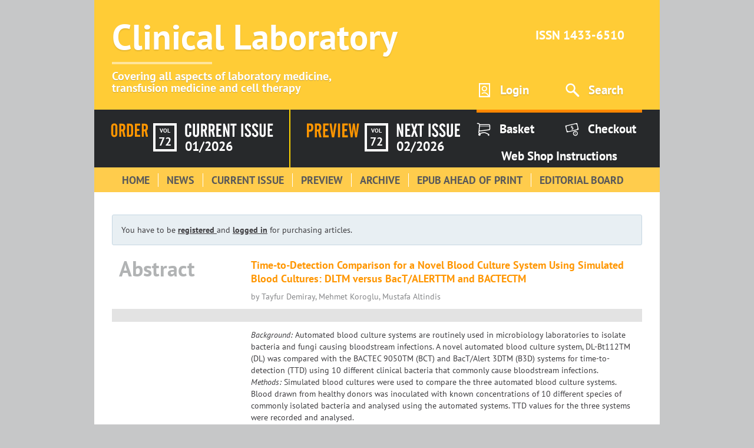

--- FILE ---
content_type: text/html;charset=UTF-8
request_url: https://clin-lab-publications.com/article/2127
body_size: 31848
content:
<!DOCTYPE html>
<html lang="en">
<head>
    <meta http-equiv="X-UA-Compatible" content="IE=edge"/>
    <meta http-equiv="expires" content="0"/>
    <meta http-equiv="pragma" content="no-cache"/>
    <meta http-equiv="cache-control" content="no-cache"/>
    <meta http-equiv="content-language" content="en"/>
    <meta http-equiv="content-type" content="text/html; charset=utf-8"/>
    <meta http-equiv="content-script-type" content="text/javascript"/>
    <meta http-equiv="content-style-type" content="text/css"/>
    <title>Clinical Laboratory</title>
    <link rel="icon" href="/assets/static/favicon.ico" sizes="16x16">
    <link rel="icon" href="/assets/static/favicon-16x16.png" sizes="16x16" type="image/png">
    <link rel="icon" href="/assets/static/favicon-32x32.png" sizes="32x32" type="image/png">
    <link rel="icon" href="/assets/static/favicon-96x96.png" sizes="16x16" type="image/png">
    <link rel="apple-touch-icon" href="/assets/static/apple-icon.png" sizes="192x192" type="image/png">
    <link rel="apple-touch-icon" href="/assets/static/apple-icon-57x57.png" sizes="57x57" type="image/png">
    <link rel="apple-touch-icon" href="/assets/static/apple-icon-60x60.png" sizes="60x60" type="image/png">
    <link rel="apple-touch-icon" href="/assets/static/apple-icon-72x72.png" sizes="72x72" type="image/png">
    <link rel="apple-touch-icon" href="/assets/static/apple-icon-76x76.png" sizes="76x76" type="image/png">
    <link rel="apple-touch-icon" href="/assets/static/apple-icon-114x114.png" sizes="114x114" type="image/png">
    <link rel="apple-touch-icon" href="/assets/static/apple-icon-120x120.png" sizes="120x120"
          type="image/png">
    <link rel="apple-touch-icon" href="/assets/static/apple-icon-144x144.png" sizes="144x144"
          type="image/png">
    <link rel="apple-touch-icon" href="/assets/static/apple-icon-152x152.png.png" sizes="152x152" type="image/png">
    <link rel="apple-touch-icon" href="/assets/static/apple-icon-180x180.png.png" sizes="180x180" type="image/png">
    <link rel="apple-touch-icon-precomposed" href="/assets/static/apple-icon-precomposed.png" type="image/png"
          sizes="192x192">
    <meta name="msapplication-config" content="/assets/static/browserconfig.xml"/>
    <link rel="manifest" href="/assets/static/manifest.json" />
    <link rel="stylesheet" type="text/css" media="screen" href="/css/style.css"/>
    <link rel="stylesheet" type="text/css" media="screen" href="/css/bijou.min.css"/>
    <script id="MathJax-script" async src="/js/mathjax/tex-mml-chtml.js"></script>
</head>
<body>

<div id="page">

    <header class="header">
	<div class="header__top">

		<div class="header-logo">
			<a href="/" class="logo">
				<div class="logo__name">Clinical Laboratory</div>
				<div class="logo__description">
					Covering all aspects of laboratory medicine,
					<br>transfusion medicine and cell therapy
				</div>
			</a>
		</div>

		<div class="header-top-panel">
			<div class="issn">
				ISSN 1433-6510
			</div>
			<div class="menu-panel">
				<div class="menu-panel__item menu-panel__item--account">
					
					<a href="/login" class="menu-panel-link">
						<span class="menu-panel-link__icon icon icon--account"></span>
						<span class="menu-panel-link__label">Login</span>
					</a>
				</div>
				<div class="menu-panel__item menu-panel__item--search">
					<a href="/search" class="menu-panel-link">
						<span class="menu-panel-link__icon icon icon--search"></span>
						<span class="menu-panel-link__label">Search</span>
					</a>
				</div>
			</div>
		</div>

	</div>
	<div class="header__bottom">

		<div class="header-op">
			<div class="header-op__column header-op__column--first">

				<div class="info-block info-block--order">
					<div class="info-block__label text-svg">
						

	
		<svg viewBox="0 0 61 23" version="1.1" xmlns="http://www.w3.org/2000/svg">
			<path fill="#FF9600"
						d="M8.38671875,17.3271484 L8.38671875,5.50585938 C8.38671875,4.77343384 8.2451186,4.22412292 7.96191406,3.85791016 C7.67870952,3.49169739 7.25879185,3.30859375 6.70214844,3.30859375 C6.14550503,3.30859375 5.72558735,3.49169739 5.44238281,3.85791016 C5.15917827,4.22412292 5.01757812,4.77343384 5.01757812,5.50585938 L5.01757812,17.3271484 C5.01757812,18.059574 5.15917827,18.6113263 5.44238281,18.9824219 C5.72558735,19.3535175 6.14550503,19.5390625 6.70214844,19.5390625 C7.25879185,19.5390625 7.67870952,19.3535175 7.96191406,18.9824219 C8.2451186,18.6113263 8.38671875,18.059574 8.38671875,17.3271484 Z M1.69238281,5.7109375 C1.69238281,4.04100728 2.14647983,2.73242661 3.0546875,1.78515625 C3.96289517,0.837885889 5.21776543,0.364257812 6.81933594,0.364257812 C8.33301538,0.364257812 9.53173386,0.850092798 10.4155273,1.82177734 C11.2993208,2.79346189 11.7412109,4.11913223 11.7412109,5.79882812 L11.7412109,16.6533203 C11.7412109,18.5087983 11.3042036,19.9394481 10.4301758,20.9453125 C9.55614797,21.9511769 8.31348462,22.4541016 6.70214844,22.4541016 C5.07128091,22.4541016 3.82861755,21.9536183 2.97412109,20.9526367 C2.11962463,19.9516552 1.69238281,18.4892674 1.69238281,16.5654297 L1.69238281,5.7109375 Z M17.9521484,3.87988281 L17.9521484,10.0322266 L19.2412109,10.0322266 C19.9931678,10.0322266 20.5156235,9.80517805 20.8085938,9.35107422 C21.101564,8.89697039 21.2480469,8.05469365 21.2480469,6.82421875 C21.2480469,5.71093193 21.0942398,4.94189666 20.7866211,4.51708984 C20.4790024,4.09228303 19.9248087,3.87988281 19.1240234,3.87988281 L17.9521484,3.87988281 Z M17.9521484,13.09375 L17.9521484,22 L14.6855469,22 L14.6855469,0.818359375 L19.4755859,0.818359375 C21.2724699,0.818359375 22.5712851,1.30175298 23.3720703,2.26855469 C24.1728556,3.2353564 24.5732422,4.79295801 24.5732422,6.94140625 C24.5732422,8.26953789 24.412111,9.3437459 24.0898438,10.1640625 C23.7675765,10.9843791 23.240238,11.648435 22.5078125,12.15625 L24.9101562,22 L21.5263672,22 L19.5048828,13.09375 L17.9521484,13.09375 Z M30.4619141,18.8798828 L32.1171875,18.8798828 C32.6933623,18.8798828 33.1206041,18.6992206 33.3989258,18.3378906 C33.6772475,17.9765607 33.8164062,17.4150429 33.8164062,16.6533203 L33.8164062,6.45800781 C33.8164062,5.58886284 33.6064474,4.95166218 33.1865234,4.54638672 C32.7665995,4.14111125 32.1074264,3.93847656 31.2089844,3.93847656 L30.4619141,3.93847656 L30.4619141,18.8798828 Z M27.2246094,22 L27.2246094,0.818359375 L31.8681641,0.818359375 C33.665048,0.818359375 34.9956011,1.29198745 35.8598633,2.23925781 C36.7241254,3.18652817 37.15625,4.65135728 37.15625,6.63378906 L37.15625,16.0966797 C37.15625,18.1572369 36.7460979,19.6562453 35.9257812,20.59375 C35.1054646,21.5312547 33.8017667,22 32.0146484,22 L27.2246094,22 Z M40.1298828,22 L40.1298828,0.818359375 L48.640625,0.818359375 L48.640625,3.87988281 L43.3964844,3.87988281 L43.3964844,9.43164062 L47.1757812,9.43164062 L47.1757812,12.4931641 L43.3964844,12.4931641 L43.3964844,18.8212891 L48.640625,18.8212891 L48.640625,22 L40.1298828,22 Z M54.4121094,3.87988281 L54.4121094,10.0322266 L55.7011719,10.0322266 C56.4531288,10.0322266 56.9755845,9.80517805 57.2685547,9.35107422 C57.5615249,8.89697039 57.7080078,8.05469365 57.7080078,6.82421875 C57.7080078,5.71093193 57.5542008,4.94189666 57.246582,4.51708984 C56.9389633,4.09228303 56.3847696,3.87988281 55.5839844,3.87988281 L54.4121094,3.87988281 Z M54.4121094,13.09375 L54.4121094,22 L51.1455078,22 L51.1455078,0.818359375 L55.9355469,0.818359375 C57.7324309,0.818359375 59.031246,1.30175298 59.8320312,2.26855469 C60.6328165,3.2353564 61.0332031,4.79295801 61.0332031,6.94140625 C61.0332031,8.26953789 60.8720719,9.3437459 60.5498047,10.1640625 C60.2275375,10.9843791 59.700199,11.648435 58.9677734,12.15625 L61.3701172,22 L57.9863281,22 L55.9648438,13.09375 L54.4121094,13.09375 Z"></path>
		</svg>
	

	

	

	


					</div>
					<div class="info-block__count">
						<div class="info-block-vol">
							<div class="info-block-vol__label">vol</div>
							<div class="info-block-vol__number">72</div>
						</div>
					</div>
					<div class="info-block__date block-date">
						<div class="block-date__label text-svg">
							

	

	

	
		<svg viewBox="0 0 144 23" version="1.1" xmlns="http://www.w3.org/2000/svg">
			<path fill="#FFFFFF"
						d="M0.289062,16.5654297 L0.289062,5.7109375 C0.289062,4.04100728 0.74316,2.73242661 1.651367,1.78515625 C2.559575,0.837885889 3.814445,0.364257812 5.416016,0.364257812 C6.929695,0.364257812 8.128414,0.850092798 9.012207,1.82177734 C9.896001,2.79346189 10.337891,4.11913223 10.337891,5.79882812 L10.337891,7.83496094 L6.983398,7.83496094 L6.983398,5.50585938 C6.983398,4.77343384 6.841798,4.22412292 6.558594,3.85791016 C6.275389,3.49169739 5.855472,3.30859375 5.298828,3.30859375 C4.742185,3.30859375 4.322267,3.49169739 4.039062,3.85791016 C3.755858,4.22412292 3.614258,4.77343384 3.614258,5.50585938 L3.614258,17.3271484 C3.614258,18.059574 3.755858,18.6113263 4.039062,18.9824219 C4.322267,19.3535175 4.742185,19.5390625 5.298828,19.5390625 C5.855472,19.5390625 6.275389,19.3535175 6.558594,18.9824219 C6.841798,18.6113263 6.983398,18.059574 6.983398,17.3271484 L6.983398,14.4414062 L10.337891,14.4414062 L10.337891,16.6533203 C10.337891,18.5087983 9.900883,19.9394481 9.026855,20.9453125 C8.152828,21.9511769 6.910164,22.4541016 5.298828,22.4541016 C3.648429,22.4541016 2.400883,21.9560597 1.556152,20.9599609 C0.711422,19.9638622 0.289062,18.4990331 0.289062,16.5654297 Z M12.886719,0.818359375 L16.226562,0.818359375 L16.226562,17.2246094 C16.226562,17.8398468 16.385252,18.3305646 16.702637,18.6967773 C17.020021,19.0629901 17.437497,19.2460938 17.955078,19.2460938 C18.472659,19.2460938 18.877928,19.0654315 19.170898,18.7041016 C19.463869,18.3427716 19.610352,17.8496125 19.610352,17.2246094 L19.610352,0.818359375 L22.935547,0.818359375 L22.935547,16.6533203 C22.935547,18.518564 22.503422,19.9516552 21.63916,20.9526367 C20.774898,21.9536183 19.537117,22.4541016 17.925781,22.4541016 C16.294914,22.4541016 15.047368,21.9511769 14.183105,20.9453125 C13.318843,19.9394481 12.886719,18.4795018 12.886719,16.5654297 L12.886719,0.818359375 Z M29.336914,3.87988281 L29.336914,10.0322266 L30.625977,10.0322266 C31.377933,10.0322266 31.900389,9.80517805 32.193359,9.35107422 C32.48633,8.89697039 32.632812,8.05469365 32.632812,6.82421875 C32.632812,5.71093193 32.479005,4.94189666 32.171387,4.51708984 C31.863768,4.09228303 31.309574,3.87988281 30.508789,3.87988281 L29.336914,3.87988281 Z M29.336914,13.09375 L29.336914,22 L26.070312,22 L26.070312,0.818359375 L30.860352,0.818359375 C32.657236,0.818359375 33.956051,1.30175298 34.756836,2.26855469 C35.557621,3.2353564 35.958008,4.79295801 35.958008,6.94140625 C35.958008,8.26953789 35.796877,9.3437459 35.474609,10.1640625 C35.152342,10.9843791 34.625004,11.648435 33.892578,12.15625 L36.294922,22 L32.911133,22 L30.889648,13.09375 L29.336914,13.09375 Z M41.84668,3.87988281 L41.84668,10.0322266 L43.135742,10.0322266 C43.887699,10.0322266 44.410155,9.80517805 44.703125,9.35107422 C44.996095,8.89697039 45.142578,8.05469365 45.142578,6.82421875 C45.142578,5.71093193 44.988771,4.94189666 44.681152,4.51708984 C44.373534,4.09228303 43.81934,3.87988281 43.018555,3.87988281 L41.84668,3.87988281 Z M41.84668,13.09375 L41.84668,22 L38.580078,22 L38.580078,0.818359375 L43.370117,0.818359375 C45.167001,0.818359375 46.465816,1.30175298 47.266602,2.26855469 C48.067387,3.2353564 48.467773,4.79295801 48.467773,6.94140625 C48.467773,8.26953789 48.306642,9.3437459 47.984375,10.1640625 C47.662108,10.9843791 47.134769,11.648435 46.402344,12.15625 L48.804688,22 L45.420898,22 L43.399414,13.09375 L41.84668,13.09375 Z M51.119141,22 L51.119141,0.818359375 L59.629883,0.818359375 L59.629883,3.87988281 L54.385742,3.87988281 L54.385742,9.43164062 L58.165039,9.43164062 L58.165039,12.4931641 L54.385742,12.4931641 L54.385742,18.8212891 L59.629883,18.8212891 L59.629883,22 L51.119141,22 Z M62.164062,22 L62.164062,0.818359375 L65.09375,0.818359375 L69.239258,13.4746094 L69.341211,13.8050781 C69.396289,13.989062 69.457519,14.2011707 69.524902,14.4414063 C69.637208,14.8417989 69.751953,15.2714821 69.869141,15.7304688 C69.761718,15.1152313 69.673828,14.5463893 69.605469,14.0239258 L69.555245,13.6101812 C69.520368,13.293795 69.50293,13.0484105 69.50293,12.8740234 L69.50293,0.818359375 L72.564453,0.818359375 L72.564453,22 L69.50293,22 L65.518555,10.2958984 L65.472982,10.1656903 C65.464301,10.1385636 65.455078,10.1087241 65.445312,10.0761719 C65.171874,9.27538662 64.966798,8.58203418 64.830078,7.99609375 L65.040089,9.39591595 C65.06261,9.55714813 65.082938,9.70821637 65.101074,9.84912109 L65.14771,10.2389498 C65.180096,10.5364027 65.196289,10.7653452 65.196289,10.9257812 L65.196289,22 L62.164062,22 Z M74.043945,3.87988281 L74.043945,0.818359375 L84.092773,0.818359375 L84.092773,3.87988281 L80.694336,3.87988281 L80.694336,22 L77.427734,22 L77.427734,3.87988281 L74.043945,3.87988281 Z M91.695312,22 L91.695312,0.818359375 L95.020508,0.818359375 L95.020508,22 L91.695312,22 Z M97.305664,16.6240234 L100.425781,16.1552734 C100.484375,17.2294976 100.689451,18.0229467 101.041016,18.5356445 C101.39258,19.0483424 101.910153,19.3046875 102.59375,19.3046875 C103.189456,19.3046875 103.67285,19.1167011 104.043945,18.7407227 C104.415041,18.3647442 104.600586,17.8691437 104.600586,17.2539062 C104.600586,16.2005452 103.799772,14.8535675 102.198122,13.2129361 L101.65625,12.6689453 C99.937491,10.9501867 98.833987,9.62939915 98.345703,8.70654297 C97.857419,7.78368679 97.613281,6.80469268 97.613281,5.76953125 C97.613281,4.27538315 98.103999,3.01807151 99.085449,1.99755859 C100.066899,0.977045679 101.265618,0.466796875 102.681641,0.466796875 C104.058601,0.466796875 105.186519,0.937983569 106.06543,1.88037109 C106.94434,2.82275862 107.447265,4.09960132 107.574219,5.7109375 L104.380859,6.16503906 C104.322265,5.2177687 104.15381,4.53906455 103.875488,4.12890625 C103.597167,3.71874795 103.169925,3.51367188 102.59375,3.51367188 C102.066404,3.51367188 101.644045,3.69189275 101.32666,4.04833984 C101.009276,4.40478694 100.850586,4.8808564 100.850586,5.4765625 C100.850586,6.7070374 101.875966,8.31346665 103.926758,10.2958984 L104.117188,10.4863281 C105.621101,11.9511792 106.60742,13.1474563 107.076172,14.0751953 C107.544924,15.0029343 107.779297,16.042963 107.779297,17.1953125 C107.779297,18.738289 107.300786,20.0053661 106.34375,20.996582 C105.386714,21.9877979 104.175789,22.4833984 102.710938,22.4833984 C101.089836,22.4833984 99.803227,21.9658255 98.851074,20.9306641 C97.898921,19.8955026 97.383789,18.4599701 97.305664,16.6240234 Z M109.068359,16.6240234 L112.188477,16.1552734 C112.247071,17.2294976 112.452147,18.0229467 112.803711,18.5356445 C113.155275,19.0483424 113.672848,19.3046875 114.356445,19.3046875 C114.952151,19.3046875 115.435545,19.1167011 115.806641,18.7407227 C116.177736,18.3647442 116.363281,17.8691437 116.363281,17.2539062 C116.363281,16.2005452 115.562468,14.8535675 113.960818,13.2129361 L113.418945,12.6689453 C111.700187,10.9501867 110.596682,9.62939915 110.108398,8.70654297 C109.620115,7.78368679 109.375977,6.80469268 109.375977,5.76953125 C109.375977,4.27538315 109.866694,3.01807151 110.848145,1.99755859 C111.829595,0.977045679 113.028313,0.466796875 114.444336,0.466796875 C115.821296,0.466796875 116.949214,0.937983569 117.828125,1.88037109 C118.707036,2.82275862 119.20996,4.09960132 119.336914,5.7109375 L116.143555,6.16503906 C116.084961,5.2177687 115.916505,4.53906455 115.638184,4.12890625 C115.359862,3.71874795 114.93262,3.51367188 114.356445,3.51367188 C113.829099,3.51367188 113.40674,3.69189275 113.089355,4.04833984 C112.771971,4.40478694 112.613281,4.8808564 112.613281,5.4765625 C112.613281,6.7070374 113.638662,8.31346665 115.689453,10.2958984 L115.879883,10.4863281 C117.383797,11.9511792 118.370115,13.1474563 118.838867,14.0751953 C119.30762,15.0029343 119.541992,16.042963 119.541992,17.1953125 C119.541992,18.738289 119.063481,20.0053661 118.106445,20.996582 C117.149409,21.9877979 115.938484,22.4833984 114.473633,22.4833984 C112.852531,22.4833984 111.565923,21.9658255 110.61377,20.9306641 C109.661616,19.8955026 109.146485,18.4599701 109.068359,16.6240234 Z M121.578125,0.818359375 L124.917969,0.818359375 L124.917969,17.2246094 C124.917969,17.8398468 125.076659,18.3305646 125.394043,18.6967773 C125.711427,19.0629901 126.128904,19.2460938 126.646484,19.2460938 C127.164065,19.2460938 127.569334,19.0654315 127.862305,18.7041016 C128.155275,18.3427716 128.301758,17.8496125 128.301758,17.2246094 L128.301758,0.818359375 L131.626953,0.818359375 L131.626953,16.6533203 C131.626953,18.518564 131.194829,19.9516552 130.330566,20.9526367 C129.466304,21.9536183 128.228524,22.4541016 126.617188,22.4541016 C124.98632,22.4541016 123.738774,21.9511769 122.874512,20.9453125 C122.01025,19.9394481 121.578125,18.4795018 121.578125,16.5654297 L121.578125,0.818359375 Z M134.791016,22 L134.791016,0.818359375 L143.301758,0.818359375 L143.301758,3.87988281 L138.057617,3.87988281 L138.057617,9.43164062 L141.836914,9.43164062 L141.836914,12.4931641 L138.057617,12.4931641 L138.057617,18.8212891 L143.301758,18.8212891 L143.301758,22 L134.791016,22 Z"></path>
		</svg>
	

	


						</div>
						<a href="/current-issue" class="block-date__date" >01/2026</a>
					</div>
				</div>

			</div>
			<div class="header-op__column header-op__column--second">

				<div class="info-block info-block--review">
					<div class="info-block__label text-svg">
						

	

	
		<svg viewBox="0 0 86 23" version="1.1" xmlns="http://www.w3.org/2000/svg">
			<path fill="#FF9600"
						d="M4.359375,10.578125 L5.734375,10.578125 C6.54687906,10.578125 7.1067693,10.3307316 7.4140625,9.8359375 C7.7213557,9.34114336 7.875,8.39584031 7.875,7 C7.875,5.71874359 7.71354328,4.84375234 7.390625,4.375 C7.06770672,3.90624766 6.47396266,3.671875 5.609375,3.671875 L4.359375,3.671875 L4.359375,10.578125 Z M0.875,23 L0.875,0.40625 L5.984375,0.40625 C7.89063453,0.40625 9.2734332,0.921869844 10.1328125,1.953125 C10.9921918,2.98438016 11.421875,4.64582187 11.421875,6.9375 C11.421875,9.07292734 11.0052125,10.752598 10.171875,11.9765625 C9.3385375,13.200527 8.19792391,13.8125 6.75,13.8125 L4.359375,13.8125 L4.359375,23 L0.875,23 Z M17.3125,3.671875 L17.3125,10.234375 L18.6875,10.234375 C19.4895873,10.234375 20.0468734,9.99218992 20.359375,9.5078125 C20.6718766,9.02343508 20.828125,8.12500656 20.828125,6.8125 C20.828125,5.62499406 20.6640641,4.80468977 20.3359375,4.3515625 C20.0078109,3.89843523 19.4166709,3.671875 18.5625,3.671875 L17.3125,3.671875 Z M17.3125,13.5 L17.3125,23 L13.828125,23 L13.828125,0.40625 L18.9375,0.40625 C20.8541763,0.40625 22.2395791,0.921869844 23.09375,1.953125 C23.9479209,2.98438016 24.375,4.64582187 24.375,6.9375 C24.375,8.35417375 24.2031267,9.49999563 23.859375,10.375 C23.5156233,11.2500044 22.9531289,11.9583306 22.171875,12.5 L24.734375,23 L21.125,23 L18.96875,13.5 L17.3125,13.5 Z M27.203125,23 L27.203125,0.40625 L36.28125,0.40625 L36.28125,3.671875 L30.6875,3.671875 L30.6875,9.59375 L34.71875,9.59375 L34.71875,12.859375 L30.6875,12.859375 L30.6875,19.609375 L36.28125,19.609375 L36.28125,23 L27.203125,23 Z M37.5,0.40625 L40.90625,0.40625 L42.984375,13.78125 C43.1197923,14.6354209 43.2161455,15.4401004 43.2734375,16.1953125 C43.3307295,16.9505246 43.359375,17.7135378 43.359375,18.484375 L43.359375,18.890625 C43.3906252,17.9010367 43.4401038,16.9713585 43.5078125,16.1015625 C43.5755212,15.2317665 43.6562495,14.4583367 43.75,13.78125 L45.765625,0.40625 L49.1875,0.40625 L45.1875,23 L41.546875,23 L37.5,0.40625 Z M51.265625,23 L51.265625,0.40625 L54.8125,0.40625 L54.8125,23 L51.265625,23 Z M58.3125,23 L58.3125,0.40625 L67.390625,0.40625 L67.390625,3.671875 L61.796875,3.671875 L61.796875,9.59375 L65.828125,9.59375 L65.828125,12.859375 L61.796875,12.859375 L61.796875,19.609375 L67.390625,19.609375 L67.390625,23 L58.3125,23 Z M68.484375,0.40625 L71.8125,0.40625 L73.359375,13.796875 L73.4381251,14.5843756 C73.473125,14.9656248 73.5015624,15.3281233 73.5234375,15.671875 C73.559896,16.2447945 73.578125,16.8020806 73.578125,17.34375 L73.578125,17.78125 L73.6278699,16.7672201 L73.6278699,16.7672201 L73.740548,14.7850564 C73.7879373,14.0342535 73.8275461,13.5538205 73.859375,13.34375 L75.59375,0.40625 L78.5625,0.40625 L80.421875,13.78125 C80.494792,14.3020859 80.5520831,14.89583 80.59375,15.5625 C80.6354169,16.22917 80.65625,16.9687459 80.65625,17.78125 L80.66125,17.5712501 C80.66625,17.4487504 80.6749999,17.3000009 80.6875,17.125 L80.7828721,15.3551004 C80.838776,14.4186105 80.8903184,13.7481638 80.9375,13.34375 L82.375,0.40625 L85.671875,0.40625 L82.15625,23 L79.234375,23 L77.328125,9.890625 C77.255208,9.38020578 77.1979169,8.78125344 77.15625,8.09375 C77.1145831,7.40625 77.09375,6.66667063 77.09375,5.875 L77.0150462,7.36882847 L77.0150462,7.36882847 L76.9296875,8.828125 C76.8828123,9.56771203 76.8437502,10.0624987 76.8125,10.3125 L74.953125,23 L72.046875,23 L68.484375,0.40625 Z"></path>
		</svg>
	

	

	


					</div>
					<div class="info-block__count">
						<div class="info-block-vol">
							<div class="info-block-vol__label">vol</div>
							<div class="info-block-vol__number">72</div>
						</div>
					</div>
					<div class="info-block__date block-date">
						<div class="block-date__label text-svg">
							

	

	

	

	
		<svg viewBox="0 0 105 23" version="1.1" xmlns="http://www.w3.org/2000/svg">
			<path fill="#FFFFFF"
						d="M63.438477,0.466796875 C64.815437,0.466796875 65.943355,0.937983569 66.822266,1.88037109 C67.701176,2.82275862 68.204101,4.09960132 68.331055,5.7109375 L65.137695,6.16503906 C65.079101,5.2177687 64.910646,4.53906455 64.632324,4.12890625 C64.354003,3.71874795 63.926761,3.51367188 63.350586,3.51367188 C62.82324,3.51367188 62.40088,3.69189275 62.083496,4.04833984 C61.766112,4.40478694 61.607422,4.8808564 61.607422,5.4765625 C61.607422,6.7070374 62.632802,8.31346665 64.683594,10.2958984 L64.874023,10.4863281 C66.377937,11.9511792 67.364255,13.1474563 67.833008,14.0751953 C68.30176,15.0029343 68.536133,16.042963 68.536133,17.1953125 C68.536133,18.738289 68.057622,20.0053661 67.100586,20.996582 C66.14355,21.9877979 64.932625,22.4833984 63.467773,22.4833984 C61.846672,22.4833984 60.560063,21.9658255 59.60791,20.9306641 C58.655757,19.8955026 58.140625,18.4599701 58.0625,16.6240234 L61.182617,16.1552734 C61.241211,17.2294976 61.446287,18.0229467 61.797852,18.5356445 C62.149416,19.0483424 62.666989,19.3046875 63.350586,19.3046875 C63.946292,19.3046875 64.429686,19.1167011 64.800781,18.7407227 C65.171877,18.3647442 65.357422,17.8691437 65.357422,17.2539062 C65.357422,16.2005452 64.556608,14.8535675 62.954958,13.2129361 L62.413086,12.6689453 C60.694327,10.9501867 59.590823,9.62939915 59.102539,8.70654297 C58.614255,7.78368679 58.370117,6.80469268 58.370117,5.76953125 C58.370117,4.27538315 58.860835,3.01807151 59.842285,1.99755859 C60.823735,0.977045679 62.022454,0.466796875 63.438477,0.466796875 Z M75.201172,0.466796875 C76.578132,0.466796875 77.70605,0.937983569 78.584961,1.88037109 C79.463872,2.82275862 79.966796,4.09960132 80.09375,5.7109375 L76.900391,6.16503906 C76.841797,5.2177687 76.673341,4.53906455 76.39502,4.12890625 C76.116698,3.71874795 75.689456,3.51367188 75.113281,3.51367188 C74.585935,3.51367188 74.163576,3.69189275 73.846191,4.04833984 C73.528807,4.40478694 73.370117,4.8808564 73.370117,5.4765625 C73.370117,6.7070374 74.395498,8.31346665 76.446289,10.2958984 L76.636719,10.4863281 C78.140633,11.9511792 79.126951,13.1474563 79.595703,14.0751953 C80.064455,15.0029343 80.298828,16.042963 80.298828,17.1953125 C80.298828,18.738289 79.820317,20.0053661 78.863281,20.996582 C77.906245,21.9877979 76.69532,22.4833984 75.230469,22.4833984 C73.609367,22.4833984 72.322759,21.9658255 71.370605,20.9306641 C70.418452,19.8955026 69.903321,18.4599701 69.825195,16.6240234 L72.945312,16.1552734 C73.003907,17.2294976 73.208983,18.0229467 73.560547,18.5356445 C73.912111,19.0483424 74.429684,19.3046875 75.113281,19.3046875 C75.708987,19.3046875 76.192381,19.1167011 76.563477,18.7407227 C76.934572,18.3647442 77.120117,17.8691437 77.120117,17.2539062 C77.120117,16.2005452 76.319304,14.8535675 74.717653,13.2129361 L74.175781,12.6689453 C72.457023,10.9501867 71.353518,9.62939915 70.865234,8.70654297 C70.376951,7.78368679 70.132812,6.80469268 70.132812,5.76953125 C70.132812,4.27538315 70.62353,3.01807151 71.60498,1.99755859 C72.586431,0.977045679 73.785149,0.466796875 75.201172,0.466796875 Z M85.674805,0.818359375 L85.674805,17.2246094 C85.674805,17.8398468 85.833495,18.3305646 86.150879,18.6967773 C86.468263,19.0629901 86.88574,19.2460938 87.40332,19.2460938 C87.920901,19.2460938 88.32617,19.0654315 88.619141,18.7041016 C88.912111,18.3427716 89.058594,17.8496125 89.058594,17.2246094 L89.058594,0.818359375 L92.383789,0.818359375 L92.383789,16.6533203 C92.383789,18.518564 91.951664,19.9516552 91.087402,20.9526367 C90.22314,21.9536183 88.98536,22.4541016 87.374023,22.4541016 C85.743156,22.4541016 84.49561,21.9511769 83.631348,20.9453125 C82.767086,19.9394481 82.334961,18.4795018 82.334961,16.5654297 L82.334961,0.818359375 L85.674805,0.818359375 Z M3.614258,0.818359375 L7.759766,13.4746094 L7.89934867,13.9319007 L7.89934867,13.9319007 L8.04541,14.4414063 C8.157715,14.8417989 8.27246,15.2714821 8.389648,15.7304688 C8.282226,15.1152313 8.194336,14.5463893 8.125977,14.0239258 L8.075753,13.6101812 C8.040876,13.293795 8.023438,13.0484105 8.023438,12.8740234 L8.023438,0.818359375 L11.084961,0.818359375 L11.084961,22 L8.023438,22 L4.039062,10.2958984 C4.019531,10.2470701 3.995117,10.1738286 3.96582,10.0761719 C3.692381,9.27538662 3.487305,8.58203418 3.350586,7.99609375 L3.525171,9.14644465 L3.621582,9.84912109 L3.621582,9.84912109 L3.668218,10.2389498 L3.69930856,10.5630085 C3.71096752,10.7085957 3.716797,10.8295196 3.716797,10.9257812 L3.716797,22 L0.68457,22 L0.68457,0.818359375 L3.614258,0.818359375 Z M22.935547,0.818359375 L22.935547,3.87988281 L17.691406,3.87988281 L17.691406,9.43164062 L21.470703,9.43164062 L21.470703,12.4931641 L17.691406,12.4931641 L17.691406,18.8212891 L22.935547,18.8212891 L22.935547,22 L14.424805,22 L14.424805,0.818359375 L22.935547,0.818359375 Z M27.168945,0.818359375 L29.161133,7.05859375 L29.307617,7.05859375 L31.402344,0.818359375 L34.742188,0.818359375 L31.050781,10.9550781 L35.064453,22 L31.651367,22 L29.512695,15.1005859 L29.395508,15.1005859 L27.081055,22 L23.726562,22 L27.59375,11.2333984 L23.785156,0.818359375 L27.168945,0.818359375 Z M44.849609,0.818359375 L44.849609,3.87988281 L41.451172,3.87988281 L41.451172,22 L38.18457,22 L38.18457,3.87988281 L34.800781,3.87988281 L34.800781,0.818359375 L44.849609,0.818359375 Z M55.777344,0.818359375 L55.777344,22 L52.452148,22 L52.452148,0.818359375 L55.777344,0.818359375 Z M104.058594,0.818359375 L104.058594,3.87988281 L98.814453,3.87988281 L98.814453,9.43164062 L102.59375,9.43164062 L102.59375,12.4931641 L98.814453,12.4931641 L98.814453,18.8212891 L104.058594,18.8212891 L104.058594,22 L95.547852,22 L95.547852,0.818359375 L104.058594,0.818359375 Z"></path>
		</svg>
	


						</div>
						<a href="/preview" class="block-date__date">02/2026</a>
					</div>
				</div>

			</div>
		</div>

		<div class="header-bottom-panel">
			<div class="menu-panel">
				<div class="menu-panel__item menu-panel__item--cart">
					<a href="/basket" class="menu-panel-link">
						<span class="menu-panel-link__icon icon icon--cart"></span>
						<span class="menu-panel-link__label">Basket</span>
					</a>
				</div>
				<div class="menu-panel__item menu-panel__item--checkout">
					<a href="/show-checkout" class="menu-panel-link">
						<span class="menu-panel-link__icon icon icon--checkout"></span>
						<span class="menu-panel-link__label">Checkout</span>
					</a>
				</div>
				<div class="menu-panel__item menu-panel__item--web-shop-instructions">
					<a href="/assets/files/WebShopInstructionsV2.pdf" target="_blank" class="menu-panel-link">
						<span class="menu-panel-link__label">Web Shop Instructions</span>
					</a>
				</div>
			</div>
		</div>

	</div>
</header>


    <ul id="menu">
        <li>
            <a href="/">
                Home
            </a>
        </li>
        <li>
            <a href="/news">
                News
            </a>
        </li>
        <li>
            <a href="/current-issue">
                Current Issue
            </a>
        </li>
        <li>
            <a href="/preview">
                Preview
            </a>
        </li>
        <li>
            <a href="/archive">
                Archive
            </a>
        </li>
        <li>
            <a href="/epub-ahead-of-print">
                Epub Ahead of Print
            </a>
        </li>
        <li>
            <a href="/editorial-board">
                Editorial Board
            </a>
        </li>
    </ul>

    <div id="content">

        
        

        
        

        
        

        
        <section>
    <div class="alert primary">
        <p>You have to be <a href="http://www.clin-lab-publications.com/register"><b>registered</b>
        </a> and <a href="http://www.clin-lab-publications.com/login"><b>logged in</b></a> for purchasing articles.</p>
    </div>
    <table>
        <tr>
            <td>
                <h2>Abstract</h2>
            </td>
            <td>
                <span class="caption">Time-to-Detection Comparison for a Novel Blood Culture System Using Simulated Blood Cultures: DLTM versus BacT/ALERTTM and BACTECTM</span>
                <span class="authors">by Tayfur Demiray, Mehmet Koroglu, Mustafa Altindis</span>
            </td>
        </tr>
        <tr>
            <td class="spacer" colspan="2"></td>
        </tr>
        <tr>
            <td>
                
                
            </td>
            <td>
                <!-- <p style="text-align:justify;font:11pt Times;line-height:18px;"> -->
                <p><i>Background:</i> Automated blood culture systems are routinely used in microbiology laboratories to isolate bacteria and fungi causing bloodstream infections. A novel automated blood culture system, DL-Bt112TM (DL) was compared with the BACTEC 9050TM (BCT) and BacT/Alert 3DTM (B3D) systems for time-to-detection (TTD) using 10 different clinical bacteria that commonly cause bloodstream infections. <br /><i>Methods:</i> Simulated blood cultures were used to compare the three automated blood culture systems. Blood drawn from healthy donors was inoculated with known concentrations of 10 different species of commonly isolated bacteria and analysed using the automated systems. TTD values for the three systems were recorded and analysed. <br /><i>Results:</i> Significant differences in the TTD were observed among the three systems. The DL system exhibited the longest detection time of all the systems (p &lt; 0.0001). The BCT and B3D systems were superior to the DL system for all Gram-positive and most Gram-negative bacteria. No significance difference was observed between the BCT and the B3D systems when overall TTD values were evaluated; however, the BCT system yielded significantly better results than did the B3D system for the Gram-positive bacteria. <br /><i>Conclusions:</i> TTD values were longer for the DL system than for the two commonly used blood culture systems when tested on simulated blood cultures. Thus, clinical laboratories considering the DL system should take its long TTD into consideration.<br /><br />DOI: 10.7754/Clin.Lab.2016.160110<br /></p>
            </td>
        </tr>

    </table>
</section>

    </div>

    <ul id="footer">
        <li><a href="/impressum">Impressum</a></li>
        <li><a href="/privacy-policy">Datenschutz</a></li>
        <li><a href="/disclaimer">Disclaimer</a></li>
        <li><a href="mailto:info@clin-lab-publications.com">Contact</a></li>
        <!--<li><a th:href="@{/sitemap}">Sitemap</a></li>-->
        <li><a href="/author-guide">Author Guide</a></li>
        <li><a href="/assets/files/SubscriptionRates2026.pdf">Subscription Rates</a></li>
    </ul>

    <div id="iconbar">
        <img alt="" src="/img/partner/spacer.png"/>
    </div>

</div>

</body>
</html>